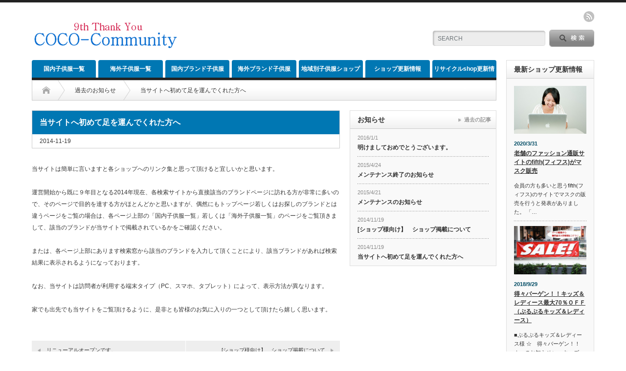

--- FILE ---
content_type: text/html; charset=UTF-8
request_url: https://coco-community.net/commu/news/02.html
body_size: 7904
content:
<!DOCTYPE html PUBLIC "-//W3C//DTD XHTML 1.1//EN" "http://www.w3.org/TR/xhtml11/DTD/xhtml11.dtd">
<!--[if lt IE 9]><html xmlns="http://www.w3.org/1999/xhtml" class="ie"><![endif]-->
<!--[if (gt IE 9)|!(IE)]><!--><html xmlns="http://www.w3.org/1999/xhtml"><!--<![endif]-->
<head profile="http://gmpg.org/xfn/11">
<meta http-equiv="Content-Type" content="text/html; charset=UTF-8" />
<meta http-equiv="X-UA-Compatible" content="IE=edge,chrome=1" />
<meta name="viewport" content="width=device-width" />
<title>当サイトへ初めて足を運んでくれた方へ | 子供服やベビー用品取扱紹介！ COCO-Community</title>
<meta name="description" content="	当サイトは簡単に言いますと各ショップへのリンク集と思って頂けると宜しいかと思います。" />

<link rel="alternate" type="application/rss+xml" title="子供服やベビー用品取扱紹介！ COCO-Community RSS Feed" href="https://coco-community.net/feed" />
<link rel="alternate" type="application/atom+xml" title="子供服やベビー用品取扱紹介！ COCO-Community Atom Feed" href="https://coco-community.net/feed/atom" /> 
<link rel="pingback" href="https://coco-community.net/wp/xmlrpc.php" />

 
<link rel='stylesheet' id='column-styles-css'  href='https://coco-community.net/wp/wp-content/plugins/ultimate-tinymce/css/column-style.css?ver=4.1.41' type='text/css' media='all' />
<script type='text/javascript' src='https://coco-community.net/wp/wp-includes/js/jquery/jquery.js?ver=1.11.1'></script>
<script type='text/javascript' src='https://coco-community.net/wp/wp-includes/js/jquery/jquery-migrate.min.js?ver=1.2.1'></script>
<link rel='prev' title='リニューアルオープンです。' href='https://coco-community.net/commu/news/01.html' />
<link rel='next' title='[ショップ様向け】　ショップ掲載について' href='https://coco-community.net/commu/news/%e3%82%b7%e3%83%a7%e3%83%83%e3%83%97%e6%a7%98%e5%90%91%e3%81%91%e3%80%91%e3%80%80%e3%82%b7%e3%83%a7%e3%83%83%e3%83%97%e6%8e%b2%e8%bc%89%e3%81%ab%e3%81%a4%e3%81%84%e3%81%a6-2' />
<link rel='canonical' href='https://coco-community.net/commu/news/02.html' />
<link rel='shortlink' href='https://coco-community.net/?p=857' />

<link rel="stylesheet" href="https://coco-community.net/wp/wp-content/themes/opinion_tcd018/style.css?ver=3.1" type="text/css" />
<link rel="stylesheet" href="https://coco-community.net/wp/wp-content/themes/opinion_tcd018/comment-style.css?ver=3.1" type="text/css" />

<link rel="stylesheet" media="screen and (min-width:641px)" href="https://coco-community.net/wp/wp-content/themes/opinion_tcd018/style_pc.css?ver=3.1" type="text/css" />
<link rel="stylesheet" media="screen and (max-width:640px)" href="https://coco-community.net/wp/wp-content/themes/opinion_tcd018/style_sp.css?ver=3.1" type="text/css" />

<link rel="stylesheet" href="https://coco-community.net/wp/wp-content/themes/opinion_tcd018/japanese.css?ver=3.1" type="text/css" />

<script type="text/javascript" src="https://coco-community.net/wp/wp-content/themes/opinion_tcd018/js/jscript.js?ver=3.1"></script>
<script type="text/javascript" src="https://coco-community.net/wp/wp-content/themes/opinion_tcd018/js/scroll.js?ver=3.1"></script>
<script type="text/javascript" src="https://coco-community.net/wp/wp-content/themes/opinion_tcd018/js/comment.js?ver=3.1"></script>
<script type="text/javascript" src="https://coco-community.net/wp/wp-content/themes/opinion_tcd018/js/rollover.js?ver=3.1"></script>
<!--[if lt IE 9]>
<link id="stylesheet" rel="stylesheet" href="https://coco-community.net/wp/wp-content/themes/opinion_tcd018/style_pc.css?ver=3.1" type="text/css" />
<script type="text/javascript" src="https://coco-community.net/wp/wp-content/themes/opinion_tcd018/js/ie.js?ver=3.1"></script>
<link rel="stylesheet" href="https://coco-community.net/wp/wp-content/themes/opinion_tcd018/ie.css" type="text/css" />
<![endif]-->

<!--[if IE 7]>
<link rel="stylesheet" href="https://coco-community.net/wp/wp-content/themes/opinion_tcd018/ie7.css" type="text/css" />
<![endif]-->


<style type="text/css">

body { font-size:12px; }

a:hover, #index_featured_post .post2 h4.title a:hover, #index_featured_post a, #logo a:hover, #footer_logo_text a:hover
 { color:#0077B3; }

.pc #global_menu li a, .archive_headline, .page_navi a:hover:hover, #single_title h2, #submit_comment:hover, #author_link:hover, #previous_next_post a:hover, #news_title h2,
 .profile_author_link:hover, #return_top, .author_social_link li.author_link a
 { background-color:#0077B3; }

#comment_textarea textarea:focus, #guest_info input:focus
 { border-color:#0077B3; }

#index_featured_post .post2 h4.title a:hover, #index_featured_post a:hover
 { color:#57BDCC; }

.pc #global_menu li a:hover, #return_top:hover, .author_social_link li.author_link a:hover
 { background-color:#57BDCC; }


</style>
<script async src="//pagead2.googlesyndication.com/pagead/js/adsbygoogle.js"></script>
<script>
  (adsbygoogle = window.adsbygoogle || []).push({
    google_ad_client: "ca-pub-0771941025496440",
    enable_page_level_ads: true
  });
</script>
</head>
<body class="single single-news postid-857">

 <div id="header_wrap">

  <div id="header" class="clearfix">

   <!-- logo -->
   <div id='logo_image'>
<h1 id="logo" style="top:35px; left:1px;"><a href=" https://coco-community.net/" title="子供服やベビー用品取扱紹介！ COCO-Community" data-label="子供服やベビー用品取扱紹介！ COCO-Community"><img src="https://coco-community.net/wp/wp-content/uploads/tcd-w/logo.png?1769818096" alt="子供服やベビー用品取扱紹介！ COCO-Community" title="子供服やベビー用品取扱紹介！ COCO-Community" /></a></h1>
</div>

   <!-- header meu -->
   <div id="header_menu_area">

    <div id="header_menu">
         </div>

    <!-- social button -->
        <ul class="social_link clearfix" id="header_social_link">
          <li class="rss"><a class="target_blank" href="https://coco-community.net/feed">rss</a></li>
                   </ul>
    
   </div><!-- END #header_menu_area -->

   <!-- search area -->
   <div class="search_area">
        <form method="get" id="searchform" action="https://coco-community.net/">
     <div id="search_button"><input type="submit" value="SEARCH" /></div>
     <div id="search_input"><input type="text" value="SEARCH" name="s" onfocus="if (this.value == 'SEARCH') this.value = '';" onblur="if (this.value == '') this.value = 'SEARCH';" /></div>
    </form>
       </div>

   <!-- banner -->
         <div id="header_banner">
         <script async src="//pagead2.googlesyndication.com/pagead/js/adsbygoogle.js"></script>
<!-- coco-community468*60 -->
<ins class="adsbygoogle"
     style="display:inline-block;width:468px;height:60px"
     data-ad-client="ca-pub-0771941025496440"
     data-ad-slot="6862514236"></ins>
<script>
(adsbygoogle = window.adsbygoogle || []).push({});
</script>       </div>
      
   <a href="#" class="menu_button">menu</a>

  </div><!-- END #header -->

 </div><!-- END #header_wrap -->

 <!-- global menu -->
  <div id="global_menu" class="clearfix">
  <ul id="menu-%e3%83%88%e3%83%83%e3%83%97%e3%83%a1%e3%83%8b%e3%83%a5%e3%83%bc" class="menu"><li id="menu-item-3314" class="menu-item menu-item-type-post_type menu-item-object-page menu-item-3314"><a href="https://coco-community.net/ninkikodomofuku/index.html">国内子供服一覧</a></li>
<li id="menu-item-3308" class="menu-item menu-item-type-post_type menu-item-object-page menu-item-3308"><a href="https://coco-community.net/kaigaikodomofuku/index.html">海外子供服一覧</a></li>
<li id="menu-item-3291" class="menu-item menu-item-type-taxonomy menu-item-object-category menu-item-3291 menu-category-6"><a href="https://coco-community.net/commu/category/ninkikodomofuku">国内ブランド子供服</a></li>
<li id="menu-item-2218" class="menu-item menu-item-type-taxonomy menu-item-object-category menu-item-2218 menu-category-9"><a href="https://coco-community.net/commu/category/kaigaikodomofuku">海外ブランド子供服</a></li>
<li id="menu-item-3292" class="menu-item menu-item-type-taxonomy menu-item-object-category menu-item-3292 menu-category-7"><a href="https://coco-community.net/commu/category/area">地域別子供服ショップlink</a></li>
<li id="menu-item-3290" class="menu-item menu-item-type-taxonomy menu-item-object-category menu-item-3290 menu-category-2"><a href="https://coco-community.net/commu/category/shop-koushin">ショップ更新情報</a></li>
<li id="menu-item-3299" class="menu-item menu-item-type-taxonomy menu-item-object-category menu-item-3299 menu-category-5"><a href="https://coco-community.net/commu/category/recycle">リサイクルshop更新情報</a></li>
</ul> </div>
 
 <!-- smartphone banner -->
 
 <div id="contents" class="clearfix">

<div id="main_col">

 <ul id="bread_crumb" class="clearfix">
  <li class="home"><a href="https://coco-community.net/"><span>Home</span></a></li>
  <li><a href="https://coco-community.net/commu/news"><span>過去のお知らせ</span></a></li>
  <li class="last">当サイトへ初めて足を運んでくれた方へ</li>
 </ul>

 <div id="left_col">

  
  <div id="news_title">
   <h2>当サイトへ初めて足を運んでくれた方へ</h2>
   <p class="date">2014-11-19</p>
  </div>

  <div class="post clearfix">

   <p>
	当サイトは簡単に言いますと各ショップへのリンク集と思って頂けると宜しいかと思います。
</p>
<p>
	運営開始から既に９年目となる2014年現在、各検索サイトから直接該当のブランドページに訪れる方が非常に多いので、そのページで目的を達する方がほとんどかと思いますが、偶然にもトップページ若しくはお探しのブランドとは違うページをご覧の場合は、各ページ上部の「国内子供服一覧」若しくは「海外子供服一覧」のページをご覧頂きまして、該当のブランドが当サイトで掲載されているかをご確認ください。
</p>
<p>
	または、各ページ上部にあります検索窓から該当のブランドを入力して頂くことにより、該当ブランドがあれば検索結果に表示されるようになっております。
</p>
<p>
	なお、当サイトは訪問者が利用する端末タイプ（PC、スマホ、タブレット）によって、表示方法が異なります。
</p>
<p>
	家でも出先でも当サイトをご覧頂けるように、是非とも皆様のお気に入りの一つとして頂けたら嬉しく思います。</p>
   
  </div><!-- END .post -->

  
    <div id="previous_next_post" class="clearfix">
   <p id="previous_post"><a href="https://coco-community.net/commu/news/01.html" rel="prev">リニューアルオープンです。</a></p>
   <p id="next_post"><a href="https://coco-community.net/commu/news/%e3%82%b7%e3%83%a7%e3%83%83%e3%83%97%e6%a7%98%e5%90%91%e3%81%91%e3%80%91%e3%80%80%e3%82%b7%e3%83%a7%e3%83%83%e3%83%97%e6%8e%b2%e8%bc%89%e3%81%ab%e3%81%a4%e3%81%84%e3%81%a6-2" rel="next">[ショップ様向け】　ショップ掲載について</a></p>
  </div>
  
    <div id="Recent_news">
   <h3 class="headline2">最近のお知らせ</h3>
      <ul id="news_list" class="clearfix">
        <li class="clearfix">
     <p class="news_date">2016/1/1</p>
     <h4 class="news_title"><a href="https://coco-community.net/commu/news/%e6%98%8e%e3%81%91%e3%81%be%e3%81%97%e3%81%a6%e3%81%8a%e3%82%81%e3%81%a7%e3%81%a8%e3%81%86%e3%81%94%e3%81%96%e3%81%84%e3%81%be%e3%81%99%e3%80%82">明けましておめでとうございます。</a></h4>
    </li>
        <li class="clearfix">
     <p class="news_date">2015/4/24</p>
     <h4 class="news_title"><a href="https://coco-community.net/commu/news/%e3%83%a1%e3%83%b3%e3%83%86%e3%83%8a%e3%83%b3%e3%82%b9%e7%b5%82%e4%ba%86%e3%81%ae%e3%81%8a%e7%9f%a5%e3%82%89%e3%81%9b">メンテナンス終了のお知らせ</a></h4>
    </li>
        <li class="clearfix">
     <p class="news_date">2015/4/21</p>
     <h4 class="news_title"><a href="https://coco-community.net/commu/news/%e3%83%a1%e3%83%b3%e3%83%86%e3%83%8a%e3%83%b3%e3%82%b9%e3%81%ae%e3%81%8a%e7%9f%a5%e3%82%89%e3%81%9b-2">メンテナンスのお知らせ</a></h4>
    </li>
        <li class="clearfix">
     <p class="news_date">2014/11/19</p>
     <h4 class="news_title"><a href="https://coco-community.net/commu/news/%e3%82%b7%e3%83%a7%e3%83%83%e3%83%97%e6%a7%98%e5%90%91%e3%81%91%e3%80%91%e3%80%80%e3%82%b7%e3%83%a7%e3%83%83%e3%83%97%e6%8e%b2%e8%bc%89%e3%81%ab%e3%81%a4%e3%81%84%e3%81%a6-2">[ショップ様向け】　ショップ掲載について</a></h4>
    </li>
        <li class="clearfix">
     <p class="news_date">2014/11/19</p>
     <h4 class="news_title"><a href="https://coco-community.net/commu/news/02.html">当サイトへ初めて足を運んでくれた方へ</a></h4>
    </li>
       </ul>
     </div><!-- END #recent_news -->

 </div><!-- END #left_col -->

 <div id="right_col">

 
              <div class="side_widget clearfix tcdw_news_list_widget" id="tcdw_news_list_widget-3">
<h3 class="side_headline">お知らせ</h3>
<ol class="news_widget_list">
  <li class="clearfix">
  <p class="news_date">2016/1/1</p>
  <a class="news_title" href="https://coco-community.net/commu/news/%e6%98%8e%e3%81%91%e3%81%be%e3%81%97%e3%81%a6%e3%81%8a%e3%82%81%e3%81%a7%e3%81%a8%e3%81%86%e3%81%94%e3%81%96%e3%81%84%e3%81%be%e3%81%99%e3%80%82">明けましておめでとうございます。</a>
 </li>
  <li class="clearfix">
  <p class="news_date">2015/4/24</p>
  <a class="news_title" href="https://coco-community.net/commu/news/%e3%83%a1%e3%83%b3%e3%83%86%e3%83%8a%e3%83%b3%e3%82%b9%e7%b5%82%e4%ba%86%e3%81%ae%e3%81%8a%e7%9f%a5%e3%82%89%e3%81%9b">メンテナンス終了のお知らせ</a>
 </li>
  <li class="clearfix">
  <p class="news_date">2015/4/21</p>
  <a class="news_title" href="https://coco-community.net/commu/news/%e3%83%a1%e3%83%b3%e3%83%86%e3%83%8a%e3%83%b3%e3%82%b9%e3%81%ae%e3%81%8a%e7%9f%a5%e3%82%89%e3%81%9b-2">メンテナンスのお知らせ</a>
 </li>
  <li class="clearfix">
  <p class="news_date">2014/11/19</p>
  <a class="news_title" href="https://coco-community.net/commu/news/%e3%82%b7%e3%83%a7%e3%83%83%e3%83%97%e6%a7%98%e5%90%91%e3%81%91%e3%80%91%e3%80%80%e3%82%b7%e3%83%a7%e3%83%83%e3%83%97%e6%8e%b2%e8%bc%89%e3%81%ab%e3%81%a4%e3%81%84%e3%81%a6-2">[ショップ様向け】　ショップ掲載について</a>
 </li>
  <li class="clearfix">
  <p class="news_date">2014/11/19</p>
  <a class="news_title" href="https://coco-community.net/commu/news/02.html">当サイトへ初めて足を運んでくれた方へ</a>
 </li>
 </ol>
<a class="news_widget_list_link" href="https://coco-community.net/commu/news">過去の記事</a>
</div>
<div class="side_widget clearfix ml_ad_widget" id="ml_ad_widget-2">
<script async src="//pagead2.googlesyndication.com/pagead/js/adsbygoogle.js"></script>
<!-- coco-community300*250 -->
<ins class="adsbygoogle"
     style="display:inline-block;width:300px;height:250px"
     data-ad-client="ca-pub-0771941025496440"
     data-ad-slot="8339247439"></ins>
<script>
(adsbygoogle = window.adsbygoogle || []).push({});
</script></div>
<div class="side_widget clearfix styled_post_list1_widget" id="styled_post_list1_widget-4">
<h3 class="side_headline">ピックアップショップ</h3>
<ol class="styled_post_list1">
 <li class="clearfix">
   <a class="image" href="https://coco-community.net/commu/recycle/oilily%e3%80%81room-seven%e3%80%81shirleytemple%e4%bb%96%ef%bc%88%e3%81%b7%e3%82%8b%e3%81%b7%e3%82%8b%e3%82%ad%e3%83%83%e3%82%ba%ef%bc%86%e3%83%ac%e3%83%87%e3%82%a3%e3%83%bc%e3%82%b9%ef%bc%89.html"><img width="150" height="100" src="https://coco-community.net/wp/wp-content/uploads/2014/11/recycleshop1.jpg" class="attachment-size3 wp-post-image" alt="リサイクルショップ新入荷情報" /></a>
   <div class="info">
        <a class="title" href="https://coco-community.net/commu/recycle/oilily%e3%80%81room-seven%e3%80%81shirleytemple%e4%bb%96%ef%bc%88%e3%81%b7%e3%82%8b%e3%81%b7%e3%82%8b%e3%82%ad%e3%83%83%e3%82%ba%ef%bc%86%e3%83%ac%e3%83%87%e3%82%a3%e3%83%bc%e3%82%b9%ef%bc%89.html">OILILY、ROOM SEVEN、ShirleyTemple他（ぷるぷるキッズ＆レディース）</a>
   </div>
      <div class="excerpt">■ぷるぷるキッズ＆レディース様

【３０日２３時　２５点更新】

＜キッズ＞

OILI…</div>
    </li>
 <li class="clearfix">
   <a class="image" href="https://coco-community.net/commu/%e6%9c%aa%e5%88%86%e9%a1%9e/%e5%86%ac%e3%82%bb%e3%83%bc%e3%83%ab%e7%ac%ac%e4%ba%8c%e5%bc%be%e3%82%92%e6%9c%ac%e6%97%a520%e6%99%82%e3%82%88%e3%82%8a%e9%96%8b%e5%82%ac%e4%b8%ad%e2%99%aa%ef%bc%88hidamari%ef%bc%89.html"><img width="150" height="100" src="https://coco-community.net/wp/wp-content/uploads/2014/11/116891.jpg" class="attachment-size3 wp-post-image" alt="セールや子供服入荷情報紹介" /></a>
   <div class="info">
        <a class="title" href="https://coco-community.net/commu/%e6%9c%aa%e5%88%86%e9%a1%9e/%e5%86%ac%e3%82%bb%e3%83%bc%e3%83%ab%e7%ac%ac%e4%ba%8c%e5%bc%be%e3%82%92%e6%9c%ac%e6%97%a520%e6%99%82%e3%82%88%e3%82%8a%e9%96%8b%e5%82%ac%e4%b8%ad%e2%99%aa%ef%bc%88hidamari%ef%bc%89.html">冬セール第二弾を本日20時より開催中♪（HIDAMARI）</a>
   </div>
      <div class="excerpt">■ブランドリサイクル　キッズ＆レディース　HIDAMARI様

冬セール第二弾を本日20時より開…</div>
    </li>
 <li class="clearfix">
   <a class="image" href="https://coco-community.net/commu/recycle/%e3%83%ac%e3%83%87%e3%82%a3%e3%83%bc%e3%82%b9%e6%96%b0%e7%9d%80%e3%80%8020%e6%99%82%e5%85%ac%e9%96%8b%e3%80%8025%e7%82%b9%ef%bc%88hidamari%ef%bc%89-51.html"><img width="150" height="100" src="https://coco-community.net/wp/wp-content/uploads/2014/11/recycleshop1.jpg" class="attachment-size3 wp-post-image" alt="リサイクルショップ新入荷情報" /></a>
   <div class="info">
        <a class="title" href="https://coco-community.net/commu/recycle/%e3%83%ac%e3%83%87%e3%82%a3%e3%83%bc%e3%82%b9%e6%96%b0%e7%9d%80%e3%80%8020%e6%99%82%e5%85%ac%e9%96%8b%e3%80%8025%e7%82%b9%ef%bc%88hidamari%ef%bc%89-51.html">レディース新着　20時公開　25点（HIDAMARI）</a>
   </div>
      <div class="excerpt">■ブランドリサイクル　キッズ＆レディース　HIDAMARI様

★レディース新着　20時公開　2…</div>
    </li>
 <li class="clearfix">
   <a class="image" href="https://coco-community.net/commu/shop/%e5%85%84%e5%bc%9f%e3%83%bb%e5%a7%89%e5%a6%b9%e3%81%aa%e3%81%a9%e3%81%ab%e3%81%8a%e6%8f%83%e3%81%84%e3%81%ae%e6%9c%8d%e3%82%92%e7%9d%80%e3%81%9b%e3%81%9f%e3%81%84%e4%ba%ba%e3%81%ab%e3%82%aa%e3%82%b9.html"><img width="150" height="100" src="https://coco-community.net/wp/wp-content/uploads/2014/11/shop1.jpg" class="attachment-size3 wp-post-image" alt="ベビーキッズ向け商品販売ショップ紹介" /></a>
   <div class="info">
        <a class="title" href="https://coco-community.net/commu/shop/%e5%85%84%e5%bc%9f%e3%83%bb%e5%a7%89%e5%a6%b9%e3%81%aa%e3%81%a9%e3%81%ab%e3%81%8a%e6%8f%83%e3%81%84%e3%81%ae%e6%9c%8d%e3%82%92%e7%9d%80%e3%81%9b%e3%81%9f%e3%81%84%e4%ba%ba%e3%81%ab%e3%82%aa%e3%82%b9.html">兄弟・姉妹などにお揃いの服を着せたい人にオススメ！</a>
   </div>
      <div class="excerpt">
	



	皆様はCorvaというブランドを知っていますか？



	こちらのブランドは上のバナー…</div>
    </li>
 <li class="clearfix">
   <a class="image" href="https://coco-community.net/commu/shop/%e3%81%be%e3%81%a0%e8%b2%b7%e3%81%88%e3%82%8b%ef%bc%812015%e5%b9%b4%e3%82%ad%e3%83%83%e3%82%ba%ef%bc%86%e3%83%99%e3%83%93%e3%83%bc%e6%9c%8d%e7%a6%8f%e8%a2%8b%e4%ba%88%e7%b4%84%e8%b2%a9%e5%a3%b2.html"><img width="150" height="100" src="https://coco-community.net/wp/wp-content/uploads/2014/11/116891.jpg" class="attachment-size3 wp-post-image" alt="セールや子供服入荷情報紹介" /></a>
   <div class="info">
        <a class="title" href="https://coco-community.net/commu/shop/%e3%81%be%e3%81%a0%e8%b2%b7%e3%81%88%e3%82%8b%ef%bc%812015%e5%b9%b4%e3%82%ad%e3%83%83%e3%82%ba%ef%bc%86%e3%83%99%e3%83%93%e3%83%bc%e6%9c%8d%e7%a6%8f%e8%a2%8b%e4%ba%88%e7%b4%84%e8%b2%a9%e5%a3%b2.html">まだ買える！2015年キッズ＆ベビー服福袋予約販売！</a>
   </div>
      <div class="excerpt">
	11月も半分を過ぎた現在、各子供服ショップでは2015年度の子供服の福袋販売の予約を開始し、人気…</div>
    </li>
</ol>
</div>
<div class="side_widget clearfix ranking_widget" id="ranking_widget-2">
<h3 class="side_headline">4月度アクセスランキング</h3>
<ul>
   <li class="rank1 clearfix"><span>1</span><a href="http://coco-community.net/commu/area/eu-02.html">イタリアブランド子供服</a></li>   <li class="rank2 clearfix"><span>2</span><a href="http://coco-community.net/commu/area/sm/stoku33.html">デニム＆ダンガリー</a></li>   <li class="rank3 clearfix"><span>3</span><a href="http://coco-community.net/commu/area/sm/stoku65.html">ロニィ</a></li>   <li class="rank4 clearfix"><span>4</span><a href="http://coco-community.net/commu/area/koge/toku-12.html">子どもドレス・フォーマル子供服</a></li>   <li class="rank5 clearfix"><span>5</span><a href="http://coco-community.net/commu/area/sm/stoku64.html">フィス</a></li>   <li class="rank6 clearfix"><span>6</span><a href="http://coco-community.net/commu/area/sm/stoku79.html">ゴッサム</a></li>   <li class="rank7 clearfix"><span>7</span><a href="http://coco-community.net/commu/area/sm/stoku81.html">ゴートゥハリウッド</a></li>   <li class="rank8 clearfix"><span>8</span><a href="http://coco-community.net/commu/area/eu-01.html">フランスブランド子供服</a></li>   <li class="rank9 clearfix"><span>9</span><a href="http://coco-community.net/commu/area/sm/stoku98.html">ヘッドロック</a></li>   <li class="rank10 clearfix"><span>10</span><a href="http://coco-community.net/commu/area/sm/stoku34.html">コンベックス</a></li> </ul>
</div>
        
 
</div>
</div><!-- END #main_col -->

<div id="side_col">

              <div class="side_widget clearfix styled_post_list1_widget" id="styled_post_list1_widget-5">
<h3 class="side_headline">最新ショップ更新情報</h3>
<ol class="styled_post_list1">
 <li class="clearfix">
   <a class="image" href="https://coco-community.net/commu/shop-koushin/%e8%80%81%e8%88%97%e3%81%ae%e3%83%95%e3%82%a1%e3%83%83%e3%82%b7%e3%83%a7%e3%83%b3%e9%80%9a%e8%b2%a9%e3%82%b5%e3%82%a4%e3%83%88%e3%81%aefifth%e3%83%95%e3%82%a3%e3%83%95%e3%82%b9%e3%81%8c%e3%83%9e.html"><img width="150" height="99" src="https://coco-community.net/wp/wp-content/uploads/2014/07/a0001_0142591.jpg" class="attachment-size3 wp-post-image" alt="子供服ショップ運営" /></a>
   <div class="info">
        <p class="date">2020/3/31</p>
        <a class="title" href="https://coco-community.net/commu/shop-koushin/%e8%80%81%e8%88%97%e3%81%ae%e3%83%95%e3%82%a1%e3%83%83%e3%82%b7%e3%83%a7%e3%83%b3%e9%80%9a%e8%b2%a9%e3%82%b5%e3%82%a4%e3%83%88%e3%81%aefifth%e3%83%95%e3%82%a3%e3%83%95%e3%82%b9%e3%81%8c%e3%83%9e.html">老舗のファッション通販サイトのfifth(フィフス)がマスク販売</a>
   </div>
      <div class="excerpt">会員の方も多いと思うfifth(フィフス)のサイトでマスクの販売を行うと発表がありました。

「…</div>
    </li>
 <li class="clearfix">
   <a class="image" href="https://coco-community.net/commu/recycle/%e5%be%97%e3%80%85%e3%83%90%e3%83%bc%e3%82%b2%e3%83%b3%ef%bc%81%ef%bc%81%e3%82%ad%e3%83%83%e3%82%ba%ef%bc%86%e3%83%ac%e3%83%87%e3%82%a3%e3%83%bc%e3%82%b9%e6%9c%80%e5%a4%a770%ef%bc%85%ef%bd%8f%ef%bd%86.html"><img width="150" height="100" src="https://coco-community.net/wp/wp-content/uploads/2014/11/116891.jpg" class="attachment-size3 wp-post-image" alt="セールや子供服入荷情報紹介" /></a>
   <div class="info">
        <p class="date">2018/9/29</p>
        <a class="title" href="https://coco-community.net/commu/recycle/%e5%be%97%e3%80%85%e3%83%90%e3%83%bc%e3%82%b2%e3%83%b3%ef%bc%81%ef%bc%81%e3%82%ad%e3%83%83%e3%82%ba%ef%bc%86%e3%83%ac%e3%83%87%e3%82%a3%e3%83%bc%e3%82%b9%e6%9c%80%e5%a4%a770%ef%bc%85%ef%bd%8f%ef%bd%86.html">得々バーゲン！！キッズ＆レディース最大70％ＯＦＦ（ぷるぷるキッズ＆レディース）</a>
   </div>
      <div class="excerpt">■ぷるぷるキッズ＆レディース様

☆　得々バーゲン！！　☆　のお知らせ♪

 ＜キッズ＞５０…</div>
    </li>
 <li class="clearfix">
   <a class="image" href="https://coco-community.net/commu/shop-koushin/%e6%89%8b%e4%bd%9c%e3%82%8a%e5%ad%90%e4%be%9b%e6%9c%8d%e3%81%ae%e3%81%8a%e5%ba%97%e3%81%8b%e3%82%89%e3%80%81%e3%82%ab%e3%83%af%e3%82%a4%e3%82%a4%e7%b3%bb%e3%81%ae%e3%83%95%e3%83%aa%e3%83%95%e3%83%aa.html"><img width="150" height="100" src="https://coco-community.net/wp/wp-content/uploads/2014/11/02022021.jpg" class="attachment-size3 wp-post-image" alt="国内の人気ブランド子供の一覧" /></a>
   <div class="info">
        <p class="date">2015/4/27</p>
        <a class="title" href="https://coco-community.net/commu/shop-koushin/%e6%89%8b%e4%bd%9c%e3%82%8a%e5%ad%90%e4%be%9b%e6%9c%8d%e3%81%ae%e3%81%8a%e5%ba%97%e3%81%8b%e3%82%89%e3%80%81%e3%82%ab%e3%83%af%e3%82%a4%e3%82%a4%e7%b3%bb%e3%81%ae%e3%83%95%e3%83%aa%e3%83%95%e3%83%aa.html">手作り子供服のお店から、カワイイ系のフリフリお洋服アップのお知らせ。</a>
   </div>
      <div class="excerpt">■ｐｅｅｋａｂｏｏ　ｌａｎｄ様

新作、少しずつですがＵＰしています。かわいい系のフリフリお洋服…</div>
    </li>
 <li class="clearfix">
   <a class="image" href="https://coco-community.net/commu/shop-koushin/%e3%83%ac%e3%82%a4%e3%82%a2%e3%83%aa%e3%82%b92014%e5%b9%b4%e5%86%ac%e6%96%b0%e4%bd%9c%e9%81%b8%e3%81%b9%e3%82%8b%ef%bc%99%e7%a8%ae-%e3%83%88%e3%83%ac%e3%83%bc%e3%83%8a%e3%83%bc%e4%bb%96%ef%bc%88.html"><img width="150" height="100" src="https://coco-community.net/wp/wp-content/uploads/2014/11/116891.jpg" class="attachment-size3 wp-post-image" alt="セールや子供服入荷情報紹介" /></a>
   <div class="info">
        <p class="date">2015/1/11</p>
        <a class="title" href="https://coco-community.net/commu/shop-koushin/%e3%83%ac%e3%82%a4%e3%82%a2%e3%83%aa%e3%82%b92014%e5%b9%b4%e5%86%ac%e6%96%b0%e4%bd%9c%e9%81%b8%e3%81%b9%e3%82%8b%ef%bc%99%e7%a8%ae-%e3%83%88%e3%83%ac%e3%83%bc%e3%83%8a%e3%83%bc%e4%bb%96%ef%bc%88.html">レイアリス2014年冬新作選べる９種 トレーナー他（子供服　バナナ小僧）</a>
   </div>
      <div class="excerpt">子供服　バナナ小僧様

レイアリス2014年冬新作選べる9種類のトレーナーが1,500円！！

また…</div>
    </li>
 <li class="clearfix">
   <a class="image" href="https://coco-community.net/commu/shop-koushin/fafa-%e3%82%bb%e3%83%bc%e3%83%ab%e3%81%ae%e4%bb%96%e3%80%81%e3%83%97%e3%83%a9%e3%82%a4%e3%82%b9%e3%83%80%e3%82%a6%e3%83%b3%e3%83%96%e3%83%a9%e3%83%b3%e3%83%89%e5%a4%9a%e6%95%b0%e3%81%ae%e3%82%bb.html"><img width="150" height="100" src="https://coco-community.net/wp/wp-content/uploads/2014/11/116891.jpg" class="attachment-size3 wp-post-image" alt="セールや子供服入荷情報紹介" /></a>
   <div class="info">
        <p class="date">2015/1/11</p>
        <a class="title" href="https://coco-community.net/commu/shop-koushin/fafa-%e3%82%bb%e3%83%bc%e3%83%ab%e3%81%ae%e4%bb%96%e3%80%81%e3%83%97%e3%83%a9%e3%82%a4%e3%82%b9%e3%83%80%e3%82%a6%e3%83%b3%e3%83%96%e3%83%a9%e3%83%b3%e3%83%89%e5%a4%9a%e6%95%b0%e3%81%ae%e3%82%bb.html">fafa セールの他、プライスダウンブランド多数のセール（ピカドール）</a>
   </div>
      <div class="excerpt">ピカドール様

当店としては、ほぼ初となるfafaセールです！
対象商品、期間限定で20%OFFとな…</div>
    </li>
</ol>
</div>
<div class="side_widget clearfix styled_post_list2_widget" id="styled_post_list2_widget-2">
<h3 class="side_headline">リサイクル更新情報</h3>
<ol class="styled_post_list2">
 <li class="clearfix">
   <a class="image" href="https://coco-community.net/commu/recycle/%e3%83%ac%e3%83%87%e3%82%a3%e3%83%bc%e3%82%b9%e6%96%b0%e7%9d%8025%e7%82%b9%e3%80%80arita-takumi-no-kura%e4%bb%96%ef%bc%88%e3%81%b7%e3%82%8b%e3%81%b7%e3%82%8b%e3%82%ad%e3%83%83%e3%82%ba%ef%bc%86.html"><img width="280" height="187" src="https://coco-community.net/wp/wp-content/uploads/2014/11/recycleshop1.jpg" class="attachment-size2 wp-post-image" alt="リサイクルショップ新入荷情報" /></a>
      <p class="date">2020-3-30</p>
      <h4 class="title"><a href="https://coco-community.net/commu/recycle/%e3%83%ac%e3%83%87%e3%82%a3%e3%83%bc%e3%82%b9%e6%96%b0%e7%9d%8025%e7%82%b9%e3%80%80arita-takumi-no-kura%e4%bb%96%ef%bc%88%e3%81%b7%e3%82%8b%e3%81%b7%e3%82%8b%e3%82%ad%e3%83%83%e3%82%ba%ef%bc%86.html">レディース新着25点　arita takumi no kura他（ぷるぷるキッズ＆レディース）</a></h4>
      <div class="excerpt">■ぷるぷるキッズ＆レディース様

【３０日２３時　２５点更新】

＜レディース＞

色鍋…</div>
    </li>
 <li class="clearfix">
   <a class="image" href="https://coco-community.net/commu/recycle/mezzo-piano%e3%80%81pom-ponette%e3%80%81dickies%e4%bb%96%ef%bc%88%e3%81%b7%e3%82%8b%e3%81%b7%e3%82%8b%e3%82%ad%e3%83%83%e3%82%ba%ef%bc%86%e3%83%ac%e3%83%87%e3%82%a3%e3%83%bc%e3%82%b9%ef%bc%89.html"><img width="280" height="187" src="https://coco-community.net/wp/wp-content/uploads/2014/11/recycleshop1.jpg" class="attachment-size2 wp-post-image" alt="リサイクルショップ新入荷情報" /></a>
      <p class="date">2020-3-27</p>
      <h4 class="title"><a href="https://coco-community.net/commu/recycle/mezzo-piano%e3%80%81pom-ponette%e3%80%81dickies%e4%bb%96%ef%bc%88%e3%81%b7%e3%82%8b%e3%81%b7%e3%82%8b%e3%82%ad%e3%83%83%e3%82%ba%ef%bc%86%e3%83%ac%e3%83%87%e3%82%a3%e3%83%bc%e3%82%b9%ef%bc%89.html">mezzo piano、pom ponette、Dickies他（ぷるぷるキッズ＆レディース）</a></h4>
      <div class="excerpt">■ぷるぷるキッズ＆レディース様

【２７日２３時　２５点更新】

＜キッズ＞

mezz…</div>
    </li>
 <li class="clearfix">
   <a class="image" href="https://coco-community.net/commu/recycle/%e3%83%ac%e3%83%87%e3%82%a3%e3%83%bc%e3%82%b9%e6%96%b0%e7%9d%8025%e7%82%b9%ef%bc%81senso-unico%e4%bb%96%ef%bc%88%e3%81%b7%e3%82%8b%e3%81%b7%e3%82%8b%e3%82%ad%e3%83%83%e3%82%ba%ef%bc%86%e3%83%ac.html"><img width="280" height="187" src="https://coco-community.net/wp/wp-content/uploads/2014/11/recycleshop1.jpg" class="attachment-size2 wp-post-image" alt="リサイクルショップ新入荷情報" /></a>
      <p class="date">2020-1-21</p>
      <h4 class="title"><a href="https://coco-community.net/commu/recycle/%e3%83%ac%e3%83%87%e3%82%a3%e3%83%bc%e3%82%b9%e6%96%b0%e7%9d%8025%e7%82%b9%ef%bc%81senso-unico%e4%bb%96%ef%bc%88%e3%81%b7%e3%82%8b%e3%81%b7%e3%82%8b%e3%82%ad%e3%83%83%e3%82%ba%ef%bc%86%e3%83%ac.html">レディース新着25点！SENSO UNICO他（ぷるぷるキッズ＆レディース）</a></h4>
      <div class="excerpt">■ぷるぷるキッズ＆レディース様

【２１日２３時　２５点更新】

＜レディース＞

SE…</div>
    </li>
 <li class="clearfix">
   <a class="image" href="https://coco-community.net/commu/recycle/mezzo-piano%e3%80%81pom-ponette%e3%80%81burberry%e4%bb%96%ef%bc%88%e3%81%b7%e3%82%8b%e3%81%b7%e3%82%8b%e3%82%ad%e3%83%83%e3%82%ba%ef%bc%86%e3%83%ac%e3%83%87%e3%82%a3%e3%83%bc%e3%82%b9%ef%bc%89.html"><img width="280" height="187" src="https://coco-community.net/wp/wp-content/uploads/2014/11/recycleshop1.jpg" class="attachment-size2 wp-post-image" alt="リサイクルショップ新入荷情報" /></a>
      <p class="date">2020-1-17</p>
      <h4 class="title"><a href="https://coco-community.net/commu/recycle/mezzo-piano%e3%80%81pom-ponette%e3%80%81burberry%e4%bb%96%ef%bc%88%e3%81%b7%e3%82%8b%e3%81%b7%e3%82%8b%e3%82%ad%e3%83%83%e3%82%ba%ef%bc%86%e3%83%ac%e3%83%87%e3%82%a3%e3%83%bc%e3%82%b9%ef%bc%89.html">mezzo piano、pom ponette、BURBERRY他（ぷるぷるキッズ＆レディース）</a></h4>
      <div class="excerpt">■ぷるぷるキッズ＆レディース様

【１７日２３時　２５点更新】

＜キッズ＞

mezz…</div>
    </li>
 <li class="clearfix">
   <a class="image" href="https://coco-community.net/commu/recycle/%e3%83%ac%e3%83%87%e3%82%a3%e3%83%bc%e3%82%b9%e6%96%b0%e7%9d%80%ef%bc%92%ef%bc%95%e7%82%b9%e2%99%aacara-o-cruz-313%e4%bb%96%ef%bc%88%e3%81%b7%e3%82%8b%e3%81%b7%e3%82%8b%e3%82%ad%e3%83%83%e3%82%ba.html"><img width="280" height="187" src="https://coco-community.net/wp/wp-content/uploads/2014/11/recycleshop1.jpg" class="attachment-size2 wp-post-image" alt="リサイクルショップ新入荷情報" /></a>
      <p class="date">2020-1-14</p>
      <h4 class="title"><a href="https://coco-community.net/commu/recycle/%e3%83%ac%e3%83%87%e3%82%a3%e3%83%bc%e3%82%b9%e6%96%b0%e7%9d%80%ef%bc%92%ef%bc%95%e7%82%b9%e2%99%aacara-o-cruz-313%e4%bb%96%ef%bc%88%e3%81%b7%e3%82%8b%e3%81%b7%e3%82%8b%e3%82%ad%e3%83%83%e3%82%ba.html">レディース新着２５点♪CARA O CRUZ 313他（ぷるぷるキッズ＆レディース）</a></h4>
      <div class="excerpt">■ぷるぷるキッズ＆レディース様

【１４日２３時　２５点更新】

＜レディース＞

CA…</div>
    </li>
</ol>
</div>
        
</div>

  <!-- smartphone banner -->
  
 </div><!-- END #contents -->

 <a id="return_top" href="#header">ページ上部へ戻る</a>

    
 <div id="footer_wrap">
  <div id="footer" class="clearfix">

   <!-- logo -->
   <div id="footer_logo_area" style="top:26px; left:9px;">
<h3 id="footer_logo">
<a href="https://coco-community.net/" title="子供服やベビー用品取扱紹介！ COCO-Community"><img src="https://coco-community.net/wp/wp-content/uploads/tcd-w/footer-image.gif" alt="子供服やベビー用品取扱紹介！ COCO-Community" title="子供服やベビー用品取扱紹介！ COCO-Community" /></a>
</h3>
</div>

   <div id="footer_menu_area">

    <div id="footer_menu">
     <ul id="menu-%e3%82%ab%e3%83%86%e3%82%b4%e3%83%aa%e8%a8%ad%e5%ae%9a%ef%bc%88%e3%83%95%e3%83%83%e3%82%bf%e3%83%bc%ef%bc%89" class="menu"><li id="menu-item-793" class="menu-item menu-item-type-taxonomy menu-item-object-category menu-item-793 menu-category-6"><a href="https://coco-community.net/commu/category/ninkikodomofuku">国内ブランド子供服</a></li>
<li id="menu-item-3288" class="menu-item menu-item-type-taxonomy menu-item-object-category menu-item-3288 menu-category-9"><a href="https://coco-community.net/commu/category/kaigaikodomofuku">海外ブランド子供服</a></li>
<li id="menu-item-2212" class="menu-item menu-item-type-taxonomy menu-item-object-category menu-item-2212 menu-category-7"><a href="https://coco-community.net/commu/category/area">地域別子供服ショップlink</a></li>
<li id="menu-item-3285" class="menu-item menu-item-type-taxonomy menu-item-object-category menu-item-3285 menu-category-4"><a href="https://coco-community.net/commu/category/commu">ショップ運営実態調査</a></li>
<li id="menu-item-3289" class="menu-item menu-item-type-taxonomy menu-item-object-category menu-item-3289 menu-category-8"><a href="https://coco-community.net/commu/category/commu2">様々なトラブル実態</a></li>
<li id="menu-item-2771" class="menu-item menu-item-type-post_type menu-item-object-page menu-item-2771"><a href="https://coco-community.net/%e3%81%8a%e5%95%8f%e3%81%84%e5%90%88%e3%82%8f%e3%81%9b">お問い合わせ</a></li>
</ul>    </div>

    <!-- social button -->
        <ul class="social_link clearfix" id="footer_social_link">
          <li class="rss"><a class="target_blank" href="https://coco-community.net/feed">rss</a></li>
                   </ul>
    
   </div>

  </div><!-- END #footer_widget -->
 </div><!-- END #footer_widget_wrap -->

 <p id="copyright">Copyright &copy;&nbsp; <a href="https://coco-community.net/">子供服やベビー用品取扱紹介！ COCO-Community</a> All rights reserved.</p>

  <!-- facebook share button code -->
 <div id="fb-root"></div>
 <script>(function(d, s, id) {
   var js, fjs = d.getElementsByTagName(s)[0];
   if (d.getElementById(id)) return;
   js = d.createElement(s); js.id = id;
   js.src = "//connect.facebook.net/ja_JP/all.js#xfbml=1";
   fjs.parentNode.insertBefore(js, fjs);
 }(document, 'script', 'facebook-jssdk'));</script>
 
<script type='text/javascript' src='https://coco-community.net/wp/wp-includes/js/comment-reply.min.js?ver=4.1.41'></script>
</body>
</html>

--- FILE ---
content_type: text/html; charset=utf-8
request_url: https://www.google.com/recaptcha/api2/aframe
body_size: 267
content:
<!DOCTYPE HTML><html><head><meta http-equiv="content-type" content="text/html; charset=UTF-8"></head><body><script nonce="xWO6GWmrJQn41-wkfut8Hg">/** Anti-fraud and anti-abuse applications only. See google.com/recaptcha */ try{var clients={'sodar':'https://pagead2.googlesyndication.com/pagead/sodar?'};window.addEventListener("message",function(a){try{if(a.source===window.parent){var b=JSON.parse(a.data);var c=clients[b['id']];if(c){var d=document.createElement('img');d.src=c+b['params']+'&rc='+(localStorage.getItem("rc::a")?sessionStorage.getItem("rc::b"):"");window.document.body.appendChild(d);sessionStorage.setItem("rc::e",parseInt(sessionStorage.getItem("rc::e")||0)+1);localStorage.setItem("rc::h",'1769818098786');}}}catch(b){}});window.parent.postMessage("_grecaptcha_ready", "*");}catch(b){}</script></body></html>